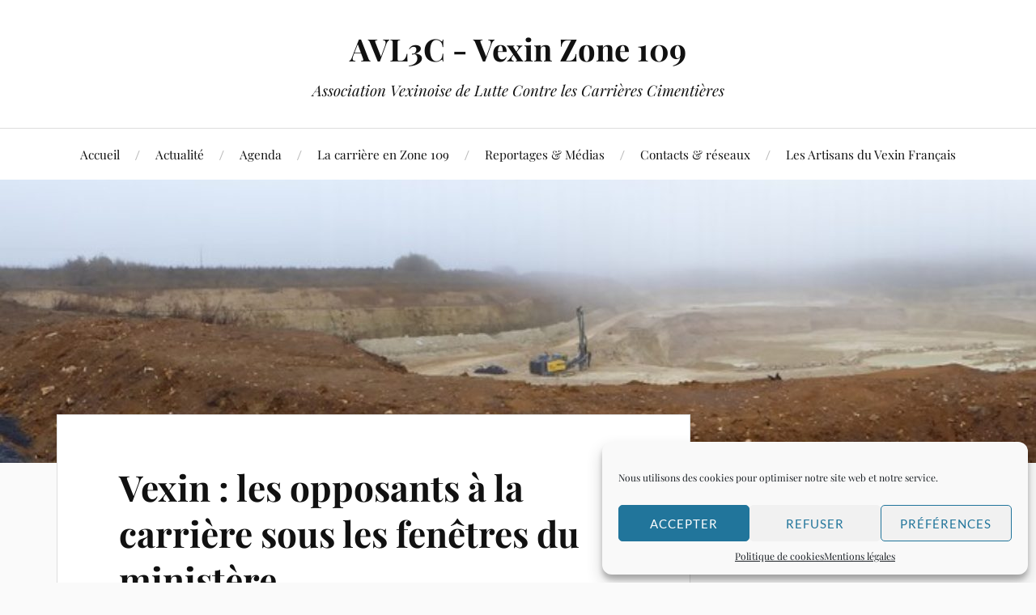

--- FILE ---
content_type: text/html; charset=UTF-8
request_url: https://www.avl3c.org/vexinzone109/vexin-les-opposants-a-la-carriere-sous-les-fenetres-du-ministere/
body_size: 17027
content:
<!DOCTYPE html>

<html class="no-js" lang="fr-FR">

	<head profile="http://gmpg.org/xfn/11">

		<meta http-equiv="Content-Type" content="text/html; charset=UTF-8" />
		<meta name="viewport" content="width=device-width, initial-scale=1.0, maximum-scale=1.0, user-scalable=no" >

		<title>Vexin : les opposants à la carrière sous les fenêtres du ministère &#8211; AVL3C &#8211; Vexin Zone 109</title>
<meta name='robots' content='max-image-preview:large' />
	<style>img:is([sizes="auto" i], [sizes^="auto," i]) { contain-intrinsic-size: 3000px 1500px }</style>
	<script>document.documentElement.className = document.documentElement.className.replace("no-js","js");</script>
<link rel="alternate" type="application/rss+xml" title="AVL3C - Vexin Zone 109 &raquo; Flux" href="https://www.avl3c.org/vexinzone109/feed/" />
<link rel="alternate" type="application/rss+xml" title="AVL3C - Vexin Zone 109 &raquo; Flux des commentaires" href="https://www.avl3c.org/vexinzone109/comments/feed/" />
<script type="text/javascript">
/* <![CDATA[ */
window._wpemojiSettings = {"baseUrl":"https:\/\/s.w.org\/images\/core\/emoji\/16.0.1\/72x72\/","ext":".png","svgUrl":"https:\/\/s.w.org\/images\/core\/emoji\/16.0.1\/svg\/","svgExt":".svg","source":{"concatemoji":"https:\/\/www.avl3c.org\/vexinzone109\/wp-includes\/js\/wp-emoji-release.min.js?ver=6.8.3"}};
/*! This file is auto-generated */
!function(s,n){var o,i,e;function c(e){try{var t={supportTests:e,timestamp:(new Date).valueOf()};sessionStorage.setItem(o,JSON.stringify(t))}catch(e){}}function p(e,t,n){e.clearRect(0,0,e.canvas.width,e.canvas.height),e.fillText(t,0,0);var t=new Uint32Array(e.getImageData(0,0,e.canvas.width,e.canvas.height).data),a=(e.clearRect(0,0,e.canvas.width,e.canvas.height),e.fillText(n,0,0),new Uint32Array(e.getImageData(0,0,e.canvas.width,e.canvas.height).data));return t.every(function(e,t){return e===a[t]})}function u(e,t){e.clearRect(0,0,e.canvas.width,e.canvas.height),e.fillText(t,0,0);for(var n=e.getImageData(16,16,1,1),a=0;a<n.data.length;a++)if(0!==n.data[a])return!1;return!0}function f(e,t,n,a){switch(t){case"flag":return n(e,"\ud83c\udff3\ufe0f\u200d\u26a7\ufe0f","\ud83c\udff3\ufe0f\u200b\u26a7\ufe0f")?!1:!n(e,"\ud83c\udde8\ud83c\uddf6","\ud83c\udde8\u200b\ud83c\uddf6")&&!n(e,"\ud83c\udff4\udb40\udc67\udb40\udc62\udb40\udc65\udb40\udc6e\udb40\udc67\udb40\udc7f","\ud83c\udff4\u200b\udb40\udc67\u200b\udb40\udc62\u200b\udb40\udc65\u200b\udb40\udc6e\u200b\udb40\udc67\u200b\udb40\udc7f");case"emoji":return!a(e,"\ud83e\udedf")}return!1}function g(e,t,n,a){var r="undefined"!=typeof WorkerGlobalScope&&self instanceof WorkerGlobalScope?new OffscreenCanvas(300,150):s.createElement("canvas"),o=r.getContext("2d",{willReadFrequently:!0}),i=(o.textBaseline="top",o.font="600 32px Arial",{});return e.forEach(function(e){i[e]=t(o,e,n,a)}),i}function t(e){var t=s.createElement("script");t.src=e,t.defer=!0,s.head.appendChild(t)}"undefined"!=typeof Promise&&(o="wpEmojiSettingsSupports",i=["flag","emoji"],n.supports={everything:!0,everythingExceptFlag:!0},e=new Promise(function(e){s.addEventListener("DOMContentLoaded",e,{once:!0})}),new Promise(function(t){var n=function(){try{var e=JSON.parse(sessionStorage.getItem(o));if("object"==typeof e&&"number"==typeof e.timestamp&&(new Date).valueOf()<e.timestamp+604800&&"object"==typeof e.supportTests)return e.supportTests}catch(e){}return null}();if(!n){if("undefined"!=typeof Worker&&"undefined"!=typeof OffscreenCanvas&&"undefined"!=typeof URL&&URL.createObjectURL&&"undefined"!=typeof Blob)try{var e="postMessage("+g.toString()+"("+[JSON.stringify(i),f.toString(),p.toString(),u.toString()].join(",")+"));",a=new Blob([e],{type:"text/javascript"}),r=new Worker(URL.createObjectURL(a),{name:"wpTestEmojiSupports"});return void(r.onmessage=function(e){c(n=e.data),r.terminate(),t(n)})}catch(e){}c(n=g(i,f,p,u))}t(n)}).then(function(e){for(var t in e)n.supports[t]=e[t],n.supports.everything=n.supports.everything&&n.supports[t],"flag"!==t&&(n.supports.everythingExceptFlag=n.supports.everythingExceptFlag&&n.supports[t]);n.supports.everythingExceptFlag=n.supports.everythingExceptFlag&&!n.supports.flag,n.DOMReady=!1,n.readyCallback=function(){n.DOMReady=!0}}).then(function(){return e}).then(function(){var e;n.supports.everything||(n.readyCallback(),(e=n.source||{}).concatemoji?t(e.concatemoji):e.wpemoji&&e.twemoji&&(t(e.twemoji),t(e.wpemoji)))}))}((window,document),window._wpemojiSettings);
/* ]]> */
</script>
<link rel='stylesheet' id='pt-cv-public-style-css' href='https://www.avl3c.org/vexinzone109/wp-content/plugins/content-views-query-and-display-post-page/public/assets/css/cv.css?ver=4.2' type='text/css' media='all' />
<style id='wp-emoji-styles-inline-css' type='text/css'>

	img.wp-smiley, img.emoji {
		display: inline !important;
		border: none !important;
		box-shadow: none !important;
		height: 1em !important;
		width: 1em !important;
		margin: 0 0.07em !important;
		vertical-align: -0.1em !important;
		background: none !important;
		padding: 0 !important;
	}
</style>
<link rel='stylesheet' id='wp-block-library-css' href='https://www.avl3c.org/vexinzone109/wp-includes/css/dist/block-library/style.min.css?ver=6.8.3' type='text/css' media='all' />
<style id='classic-theme-styles-inline-css' type='text/css'>
/*! This file is auto-generated */
.wp-block-button__link{color:#fff;background-color:#32373c;border-radius:9999px;box-shadow:none;text-decoration:none;padding:calc(.667em + 2px) calc(1.333em + 2px);font-size:1.125em}.wp-block-file__button{background:#32373c;color:#fff;text-decoration:none}
</style>
<style id='global-styles-inline-css' type='text/css'>
:root{--wp--preset--aspect-ratio--square: 1;--wp--preset--aspect-ratio--4-3: 4/3;--wp--preset--aspect-ratio--3-4: 3/4;--wp--preset--aspect-ratio--3-2: 3/2;--wp--preset--aspect-ratio--2-3: 2/3;--wp--preset--aspect-ratio--16-9: 16/9;--wp--preset--aspect-ratio--9-16: 9/16;--wp--preset--color--black: #111;--wp--preset--color--cyan-bluish-gray: #abb8c3;--wp--preset--color--white: #fff;--wp--preset--color--pale-pink: #f78da7;--wp--preset--color--vivid-red: #cf2e2e;--wp--preset--color--luminous-vivid-orange: #ff6900;--wp--preset--color--luminous-vivid-amber: #fcb900;--wp--preset--color--light-green-cyan: #7bdcb5;--wp--preset--color--vivid-green-cyan: #00d084;--wp--preset--color--pale-cyan-blue: #8ed1fc;--wp--preset--color--vivid-cyan-blue: #0693e3;--wp--preset--color--vivid-purple: #9b51e0;--wp--preset--color--accent: #CA2017;--wp--preset--color--dark-gray: #333;--wp--preset--color--medium-gray: #555;--wp--preset--color--light-gray: #777;--wp--preset--gradient--vivid-cyan-blue-to-vivid-purple: linear-gradient(135deg,rgba(6,147,227,1) 0%,rgb(155,81,224) 100%);--wp--preset--gradient--light-green-cyan-to-vivid-green-cyan: linear-gradient(135deg,rgb(122,220,180) 0%,rgb(0,208,130) 100%);--wp--preset--gradient--luminous-vivid-amber-to-luminous-vivid-orange: linear-gradient(135deg,rgba(252,185,0,1) 0%,rgba(255,105,0,1) 100%);--wp--preset--gradient--luminous-vivid-orange-to-vivid-red: linear-gradient(135deg,rgba(255,105,0,1) 0%,rgb(207,46,46) 100%);--wp--preset--gradient--very-light-gray-to-cyan-bluish-gray: linear-gradient(135deg,rgb(238,238,238) 0%,rgb(169,184,195) 100%);--wp--preset--gradient--cool-to-warm-spectrum: linear-gradient(135deg,rgb(74,234,220) 0%,rgb(151,120,209) 20%,rgb(207,42,186) 40%,rgb(238,44,130) 60%,rgb(251,105,98) 80%,rgb(254,248,76) 100%);--wp--preset--gradient--blush-light-purple: linear-gradient(135deg,rgb(255,206,236) 0%,rgb(152,150,240) 100%);--wp--preset--gradient--blush-bordeaux: linear-gradient(135deg,rgb(254,205,165) 0%,rgb(254,45,45) 50%,rgb(107,0,62) 100%);--wp--preset--gradient--luminous-dusk: linear-gradient(135deg,rgb(255,203,112) 0%,rgb(199,81,192) 50%,rgb(65,88,208) 100%);--wp--preset--gradient--pale-ocean: linear-gradient(135deg,rgb(255,245,203) 0%,rgb(182,227,212) 50%,rgb(51,167,181) 100%);--wp--preset--gradient--electric-grass: linear-gradient(135deg,rgb(202,248,128) 0%,rgb(113,206,126) 100%);--wp--preset--gradient--midnight: linear-gradient(135deg,rgb(2,3,129) 0%,rgb(40,116,252) 100%);--wp--preset--font-size--small: 16px;--wp--preset--font-size--medium: 20px;--wp--preset--font-size--large: 24px;--wp--preset--font-size--x-large: 42px;--wp--preset--font-size--normal: 18px;--wp--preset--font-size--larger: 27px;--wp--preset--spacing--20: 0.44rem;--wp--preset--spacing--30: 0.67rem;--wp--preset--spacing--40: 1rem;--wp--preset--spacing--50: 1.5rem;--wp--preset--spacing--60: 2.25rem;--wp--preset--spacing--70: 3.38rem;--wp--preset--spacing--80: 5.06rem;--wp--preset--shadow--natural: 6px 6px 9px rgba(0, 0, 0, 0.2);--wp--preset--shadow--deep: 12px 12px 50px rgba(0, 0, 0, 0.4);--wp--preset--shadow--sharp: 6px 6px 0px rgba(0, 0, 0, 0.2);--wp--preset--shadow--outlined: 6px 6px 0px -3px rgba(255, 255, 255, 1), 6px 6px rgba(0, 0, 0, 1);--wp--preset--shadow--crisp: 6px 6px 0px rgba(0, 0, 0, 1);}:where(.is-layout-flex){gap: 0.5em;}:where(.is-layout-grid){gap: 0.5em;}body .is-layout-flex{display: flex;}.is-layout-flex{flex-wrap: wrap;align-items: center;}.is-layout-flex > :is(*, div){margin: 0;}body .is-layout-grid{display: grid;}.is-layout-grid > :is(*, div){margin: 0;}:where(.wp-block-columns.is-layout-flex){gap: 2em;}:where(.wp-block-columns.is-layout-grid){gap: 2em;}:where(.wp-block-post-template.is-layout-flex){gap: 1.25em;}:where(.wp-block-post-template.is-layout-grid){gap: 1.25em;}.has-black-color{color: var(--wp--preset--color--black) !important;}.has-cyan-bluish-gray-color{color: var(--wp--preset--color--cyan-bluish-gray) !important;}.has-white-color{color: var(--wp--preset--color--white) !important;}.has-pale-pink-color{color: var(--wp--preset--color--pale-pink) !important;}.has-vivid-red-color{color: var(--wp--preset--color--vivid-red) !important;}.has-luminous-vivid-orange-color{color: var(--wp--preset--color--luminous-vivid-orange) !important;}.has-luminous-vivid-amber-color{color: var(--wp--preset--color--luminous-vivid-amber) !important;}.has-light-green-cyan-color{color: var(--wp--preset--color--light-green-cyan) !important;}.has-vivid-green-cyan-color{color: var(--wp--preset--color--vivid-green-cyan) !important;}.has-pale-cyan-blue-color{color: var(--wp--preset--color--pale-cyan-blue) !important;}.has-vivid-cyan-blue-color{color: var(--wp--preset--color--vivid-cyan-blue) !important;}.has-vivid-purple-color{color: var(--wp--preset--color--vivid-purple) !important;}.has-black-background-color{background-color: var(--wp--preset--color--black) !important;}.has-cyan-bluish-gray-background-color{background-color: var(--wp--preset--color--cyan-bluish-gray) !important;}.has-white-background-color{background-color: var(--wp--preset--color--white) !important;}.has-pale-pink-background-color{background-color: var(--wp--preset--color--pale-pink) !important;}.has-vivid-red-background-color{background-color: var(--wp--preset--color--vivid-red) !important;}.has-luminous-vivid-orange-background-color{background-color: var(--wp--preset--color--luminous-vivid-orange) !important;}.has-luminous-vivid-amber-background-color{background-color: var(--wp--preset--color--luminous-vivid-amber) !important;}.has-light-green-cyan-background-color{background-color: var(--wp--preset--color--light-green-cyan) !important;}.has-vivid-green-cyan-background-color{background-color: var(--wp--preset--color--vivid-green-cyan) !important;}.has-pale-cyan-blue-background-color{background-color: var(--wp--preset--color--pale-cyan-blue) !important;}.has-vivid-cyan-blue-background-color{background-color: var(--wp--preset--color--vivid-cyan-blue) !important;}.has-vivid-purple-background-color{background-color: var(--wp--preset--color--vivid-purple) !important;}.has-black-border-color{border-color: var(--wp--preset--color--black) !important;}.has-cyan-bluish-gray-border-color{border-color: var(--wp--preset--color--cyan-bluish-gray) !important;}.has-white-border-color{border-color: var(--wp--preset--color--white) !important;}.has-pale-pink-border-color{border-color: var(--wp--preset--color--pale-pink) !important;}.has-vivid-red-border-color{border-color: var(--wp--preset--color--vivid-red) !important;}.has-luminous-vivid-orange-border-color{border-color: var(--wp--preset--color--luminous-vivid-orange) !important;}.has-luminous-vivid-amber-border-color{border-color: var(--wp--preset--color--luminous-vivid-amber) !important;}.has-light-green-cyan-border-color{border-color: var(--wp--preset--color--light-green-cyan) !important;}.has-vivid-green-cyan-border-color{border-color: var(--wp--preset--color--vivid-green-cyan) !important;}.has-pale-cyan-blue-border-color{border-color: var(--wp--preset--color--pale-cyan-blue) !important;}.has-vivid-cyan-blue-border-color{border-color: var(--wp--preset--color--vivid-cyan-blue) !important;}.has-vivid-purple-border-color{border-color: var(--wp--preset--color--vivid-purple) !important;}.has-vivid-cyan-blue-to-vivid-purple-gradient-background{background: var(--wp--preset--gradient--vivid-cyan-blue-to-vivid-purple) !important;}.has-light-green-cyan-to-vivid-green-cyan-gradient-background{background: var(--wp--preset--gradient--light-green-cyan-to-vivid-green-cyan) !important;}.has-luminous-vivid-amber-to-luminous-vivid-orange-gradient-background{background: var(--wp--preset--gradient--luminous-vivid-amber-to-luminous-vivid-orange) !important;}.has-luminous-vivid-orange-to-vivid-red-gradient-background{background: var(--wp--preset--gradient--luminous-vivid-orange-to-vivid-red) !important;}.has-very-light-gray-to-cyan-bluish-gray-gradient-background{background: var(--wp--preset--gradient--very-light-gray-to-cyan-bluish-gray) !important;}.has-cool-to-warm-spectrum-gradient-background{background: var(--wp--preset--gradient--cool-to-warm-spectrum) !important;}.has-blush-light-purple-gradient-background{background: var(--wp--preset--gradient--blush-light-purple) !important;}.has-blush-bordeaux-gradient-background{background: var(--wp--preset--gradient--blush-bordeaux) !important;}.has-luminous-dusk-gradient-background{background: var(--wp--preset--gradient--luminous-dusk) !important;}.has-pale-ocean-gradient-background{background: var(--wp--preset--gradient--pale-ocean) !important;}.has-electric-grass-gradient-background{background: var(--wp--preset--gradient--electric-grass) !important;}.has-midnight-gradient-background{background: var(--wp--preset--gradient--midnight) !important;}.has-small-font-size{font-size: var(--wp--preset--font-size--small) !important;}.has-medium-font-size{font-size: var(--wp--preset--font-size--medium) !important;}.has-large-font-size{font-size: var(--wp--preset--font-size--large) !important;}.has-x-large-font-size{font-size: var(--wp--preset--font-size--x-large) !important;}
:where(.wp-block-post-template.is-layout-flex){gap: 1.25em;}:where(.wp-block-post-template.is-layout-grid){gap: 1.25em;}
:where(.wp-block-columns.is-layout-flex){gap: 2em;}:where(.wp-block-columns.is-layout-grid){gap: 2em;}
:root :where(.wp-block-pullquote){font-size: 1.5em;line-height: 1.6;}
</style>
<link rel='stylesheet' id='dashicons-css' href='https://www.avl3c.org/vexinzone109/wp-includes/css/dashicons.min.css?ver=6.8.3' type='text/css' media='all' />
<link rel='stylesheet' id='to-top-css' href='https://www.avl3c.org/vexinzone109/wp-content/plugins/to-top/public/css/to-top-public.css?ver=2.5.5' type='text/css' media='all' />
<link rel='stylesheet' id='cmplz-general-css' href='https://www.avl3c.org/vexinzone109/wp-content/plugins/complianz-gdpr/assets/css/cookieblocker.min.css?ver=1757604030' type='text/css' media='all' />
<link rel='stylesheet' id='lovecraft_googlefonts-css' href='https://www.avl3c.org/vexinzone109/wp-content/themes/lovecraft/assets/css/fonts.css?ver=6.8.3' type='text/css' media='all' />
<link rel='stylesheet' id='lovecraft_genericons-css' href='https://www.avl3c.org/vexinzone109/wp-content/themes/lovecraft/assets/css/genericons.min.css?ver=6.8.3' type='text/css' media='all' />
<link rel='stylesheet' id='lovecraft_style-css' href='https://www.avl3c.org/vexinzone109/wp-content/themes/lovecraft/style.css?ver=2.1.1' type='text/css' media='all' />
<link rel='stylesheet' id='dflip-style-css' href='https://www.avl3c.org/vexinzone109/wp-content/plugins/3d-flipbook-dflip-lite/assets/css/dflip.min.css?ver=2.3.75' type='text/css' media='all' />
<link rel='stylesheet' id='ics-calendar-css' href='https://www.avl3c.org/vexinzone109/wp-content/plugins/ics-calendar/assets/style.min.css?ver=11.5.17.2' type='text/css' media='all' />
<script type="text/javascript" src="https://www.avl3c.org/vexinzone109/wp-includes/js/jquery/jquery.min.js?ver=3.7.1" id="jquery-core-js"></script>
<script type="text/javascript" src="https://www.avl3c.org/vexinzone109/wp-includes/js/jquery/jquery-migrate.min.js?ver=3.4.1" id="jquery-migrate-js"></script>
<script type="text/javascript" id="to-top-js-extra">
/* <![CDATA[ */
var to_top_options = {"scroll_offset":"100","icon_opacity":"50","style":"icon","icon_type":"dashicons-arrow-up-alt2","icon_color":"#ffffff","icon_bg_color":"#000000","icon_size":"32","border_radius":"5","image":"https:\/\/www.avl3c.org\/vexinzone109\/wp-content\/plugins\/to-top\/admin\/images\/default.png","image_width":"65","image_alt":"","location":"bottom-right","margin_x":"20","margin_y":"20","show_on_admin":"0","enable_autohide":"0","autohide_time":"2","enable_hide_small_device":"0","small_device_max_width":"640","reset":"0"};
/* ]]> */
</script>
<script async type="text/javascript" src="https://www.avl3c.org/vexinzone109/wp-content/plugins/to-top/public/js/to-top-public.js?ver=2.5.5" id="to-top-js"></script>
<script type="text/javascript" src="https://www.avl3c.org/vexinzone109/wp-content/themes/lovecraft/assets/js/doubletaptogo.min.js?ver=1" id="lovecraft_doubletap-js"></script>
<link rel="https://api.w.org/" href="https://www.avl3c.org/vexinzone109/wp-json/" /><link rel="alternate" title="JSON" type="application/json" href="https://www.avl3c.org/vexinzone109/wp-json/wp/v2/posts/1122" /><link rel="EditURI" type="application/rsd+xml" title="RSD" href="https://www.avl3c.org/vexinzone109/xmlrpc.php?rsd" />
<meta name="generator" content="WordPress 6.8.3" />
<link rel="canonical" href="https://www.avl3c.org/vexinzone109/vexin-les-opposants-a-la-carriere-sous-les-fenetres-du-ministere/" />
<link rel='shortlink' href='https://www.avl3c.org/vexinzone109/?p=1122' />
<link rel="alternate" title="oEmbed (JSON)" type="application/json+oembed" href="https://www.avl3c.org/vexinzone109/wp-json/oembed/1.0/embed?url=https%3A%2F%2Fwww.avl3c.org%2Fvexinzone109%2Fvexin-les-opposants-a-la-carriere-sous-les-fenetres-du-ministere%2F" />
<link rel="alternate" title="oEmbed (XML)" type="text/xml+oembed" href="https://www.avl3c.org/vexinzone109/wp-json/oembed/1.0/embed?url=https%3A%2F%2Fwww.avl3c.org%2Fvexinzone109%2Fvexin-les-opposants-a-la-carriere-sous-les-fenetres-du-ministere%2F&#038;format=xml" />
			<style>.cmplz-hidden {
					display: none !important;
				}</style><!-- Analytics by WP Statistics - https://wp-statistics.com -->
<link rel="icon" href="https://www.avl3c.org/vexinzone109/wp-content/uploads/2019/09/20190912_LogoWordpressLovecraft001-88x88.png" sizes="32x32" />
<link rel="icon" href="https://www.avl3c.org/vexinzone109/wp-content/uploads/2019/09/20190912_LogoWordpressLovecraft001-300x300.png" sizes="192x192" />
<link rel="apple-touch-icon" href="https://www.avl3c.org/vexinzone109/wp-content/uploads/2019/09/20190912_LogoWordpressLovecraft001-300x300.png" />
<meta name="msapplication-TileImage" content="https://www.avl3c.org/vexinzone109/wp-content/uploads/2019/09/20190912_LogoWordpressLovecraft001-300x300.png" />

	</head>

	<body data-cmplz=1 class="wp-singular post-template-default single single-post postid-1122 single-format-standard wp-theme-lovecraft">

		
		<a class="skip-link button" href="#site-content">Skip to the content</a>

		<header class="header-wrapper">

			<div class="header section bg-white small-padding">

				<div class="section-inner group">

					
						<div class="blog-title">
							<a href="https://www.avl3c.org/vexinzone109" rel="home">AVL3C - Vexin Zone 109</a>
						</div>
					
													<h4 class="blog-tagline">Association Vexinoise de Lutte Contre les Carrières Cimentières</h4>
											
					
				</div><!-- .section-inner -->

			</div><!-- .header -->

			<div class="toggles group">

				<button type="button" class="nav-toggle toggle">
					<div class="bar"></div>
					<div class="bar"></div>
					<div class="bar"></div>
					<span class="screen-reader-text">Toggle the mobile menu</span>
				</button>

				<button type="button" class="search-toggle toggle">
					<div class="genericon genericon-search"></div>
					<span class="screen-reader-text">Toggle the search field</span>
				</button>

			</div><!-- .toggles -->

		</header><!-- .header-wrapper -->

		<div class="navigation bg-white no-padding">

			<div class="section-inner group">

				<ul class="mobile-menu">

					<li id="menu-item-1166" class="menu-item menu-item-type-custom menu-item-object-custom menu-item-home menu-item-1166"><a href="https://www.avl3c.org/vexinzone109/">Accueil</a></li>
<li id="menu-item-1168" class="menu-item menu-item-type-post_type menu-item-object-page current_page_parent menu-item-1168"><a href="https://www.avl3c.org/vexinzone109/actualite/">Actualité</a></li>
<li id="menu-item-1227" class="menu-item menu-item-type-post_type menu-item-object-page menu-item-1227"><a href="https://www.avl3c.org/vexinzone109/agenda/">Agenda</a></li>
<li id="menu-item-1233" class="menu-item menu-item-type-post_type menu-item-object-page menu-item-1233"><a href="https://www.avl3c.org/vexinzone109/la-carriere-en-zone-109/">La carrière en Zone 109</a></li>
<li id="menu-item-1239" class="menu-item menu-item-type-post_type menu-item-object-page menu-item-1239"><a href="https://www.avl3c.org/vexinzone109/reportages/">Reportages &#038; Médias</a></li>
<li id="menu-item-1274" class="menu-item menu-item-type-post_type menu-item-object-page menu-item-1274"><a href="https://www.avl3c.org/vexinzone109/contacts-reseaux/">Contacts &#038; réseaux</a></li>
<li id="menu-item-1770" class="menu-item menu-item-type-post_type menu-item-object-page menu-item-1770"><a href="https://www.avl3c.org/vexinzone109/les-artisans-du-vexin-francais/">Les Artisans du Vexin Français</a></li>

				</ul>

				<div class="mobile-search">
					
<form method="get" class="search-form" id="search-form-696afba0bd733" action="https://www.avl3c.org/vexinzone109/">
	<input type="search" class="search-field" placeholder="Formulaire de recherche" name="s" id="s-696afba0bd734" />
	<button type="submit" class="search-button"><div class="genericon genericon-search"></div><span class="screen-reader-text">Search</span></button>
</form>
				</div><!-- .mobile-search -->

				<ul class="main-menu">

					<li class="menu-item menu-item-type-custom menu-item-object-custom menu-item-home menu-item-1166"><a href="https://www.avl3c.org/vexinzone109/">Accueil</a></li>
<li class="menu-item menu-item-type-post_type menu-item-object-page current_page_parent menu-item-1168"><a href="https://www.avl3c.org/vexinzone109/actualite/">Actualité</a></li>
<li class="menu-item menu-item-type-post_type menu-item-object-page menu-item-1227"><a href="https://www.avl3c.org/vexinzone109/agenda/">Agenda</a></li>
<li class="menu-item menu-item-type-post_type menu-item-object-page menu-item-1233"><a href="https://www.avl3c.org/vexinzone109/la-carriere-en-zone-109/">La carrière en Zone 109</a></li>
<li class="menu-item menu-item-type-post_type menu-item-object-page menu-item-1239"><a href="https://www.avl3c.org/vexinzone109/reportages/">Reportages &#038; Médias</a></li>
<li class="menu-item menu-item-type-post_type menu-item-object-page menu-item-1274"><a href="https://www.avl3c.org/vexinzone109/contacts-reseaux/">Contacts &#038; réseaux</a></li>
<li class="menu-item menu-item-type-post_type menu-item-object-page menu-item-1770"><a href="https://www.avl3c.org/vexinzone109/les-artisans-du-vexin-francais/">Les Artisans du Vexin Français</a></li>

				</ul><!-- .main-menu -->

			</div><!-- .section-inner -->

		</div><!-- .navigation -->

		
			<figure class="header-image bg-image" style="background-image: url( https://www.avl3c.org/vexinzone109/wp-content/uploads/2019/09/cropped-carriereguitrancourt.jpg );">
				<img src="https://www.avl3c.org/vexinzone109/wp-content/uploads/2019/09/cropped-carriereguitrancourt.jpg" />
			</figure>

		
		<main id="site-content">
<div class="wrapper section">

	<div class="section-inner group">

		<div class="content">

			
					<article id="post-1122" class="post single post-1122 type-post status-publish format-standard hentry category-sinformer">

						<div class="post-inner">

							<div class="post-header">

								<h1 class="post-title"><a href="https://www.avl3c.org/vexinzone109/vexin-les-opposants-a-la-carriere-sous-les-fenetres-du-ministere/">Vexin : les opposants à la carrière sous les fenêtres du ministère</a></h1>

										
		<div class="post-meta">

			<p class="post-author"><span>de </span><a href="https://www.avl3c.org/vexinzone109/author/phil-berthier/" title="Articles par Avl3c" rel="author">Avl3c</a></p>

			<p class="post-date"><span>On </span><a href="https://www.avl3c.org/vexinzone109/vexin-les-opposants-a-la-carriere-sous-les-fenetres-du-ministere/">28 juin 2019</a></p>

							<p class="post-categories"><span>dans </span><a href="https://www.avl3c.org/vexinzone109/category/sinformer/" rel="category tag">S'INFORMER</a></p>
			
			
		</div><!-- .post-meta -->

		
							</div><!-- .post-header -->

							
								<div class="post-content entry-content">

									<p>Casquette rouge sur la tête, salopette bleue, « l&rsquo;enfant emblématique » de la vallée de Seine, baptisé Rémi, est venu manifester avec une trentaine d&rsquo;élus des Yvelines et du Val-d&rsquo;Oise devant le ministère de la transition écologique (Paris VIIe), ce jeudi. « C&rsquo;est un mannequin en plastique qui a un flacon de Ventoline. Il symbolise les enfants malades à cause de la pollution », explique Philippe, un habitant de Juziers. Ce militant de l&rsquo;association de défense de l&rsquo;environnement AVL3C a fait lui aussi le déplacement avec d&rsquo;autres membres, inquiets par le projet d&rsquo;extension de carrières de calcaire Calcia-HeidelbergCement à Brueil-en-Vexin.</p>
<p><img882|center></p>
<p>« La voix des territoires doit pouvoir compter dans la prise de décision de l&rsquo;exécutif », insiste Cyril Nauth, maire (RN) de Mantes-la-Ville, qui a fait le déplacement « pour soutenir M. Caffin », le maire (DVD) de Brueil-en-Vexin, à l&rsquo;origine de ce rassemblement. « On sollicite l&rsquo;avis des élus communautaires sur le projet de carrières, une majorité s&rsquo;est exprimée contre l&rsquo;extension mais finalement, on n&rsquo;en tient pas compte. On se demande à quoi on sert ! », peste-t-il.</p>
<p>Le président de la fédération des parcs naturels régionaux de France, Michaël Weber, regrette également « le manque de débat » sur ce dossier. « En dehors de l&rsquo;évocation de la carrière dans la charte à la création du PNR du Vexin en 1995, il n&rsquo;y a pas eu de concertation avec le PNR dans cette affaire », s&rsquo;étonne-t-il.<br />
<strong><br />
Un nouveau rassemblement « d&rsquo;envergure » prévu les 6 et 7 juillet</strong></p>
<p>Le projet a été validé par deux arrêtés ministériels. La première phase prévoit ainsi une emprise de 104 ha sur Brueil-en-Vexin, soit 1/3 de la superficie de la commune, sur une durée de trente ans. Le déboisement et la préparation du terrain pourraient potentiellement débuter dans les mois à venir.</p>
<p>« On a ramené les délibérations des conseils municipaux de toutes les communes, toutes les contributions données dans le cadre de l&rsquo;enquête publique et 2 300 signatures de soutien apportées lors du Grand débat national », précise Bruno Caffin, conscient que son « action reste très symbolique ».</p>
<p>Une délégation composée des maires de Sailly, Fontenay-Saint-Père et Brueil-en-Vexin, de la conseillère régionale (EELV) Ghislaine Senée, du député européen (EELV) Mounir Satouri, député européen (EELV), du député (LR) Michel Vialay, de la conseillère départementale (LR) Cécile Dumoulin et de Michaël Weber a été reçue par un conseiller du ministre.</p>
<p>« Il nous a poliment écoutés, c&rsquo;était un échange où chacun a donné ses arguments mais il n&rsquo;y a pas eu de vrai dialogue, regrette Mounir Satouri. Ce sujet est un sujet national voire européen qui rassemble des élus de tous bords politiques. Nous ne nous laisserons pas faire. »</p>
<p>Autre article de France Bleu : P<a href="https://www.francebleu.fr/infos/climat-environnement/paris-des-maires-d-ile-de-france-se-reunissent-devant-le-ministere-de-l-ecologie-contre-le-cimentier-1561650701?fbclid=IwAR089IBFwTsFfRSuiA9taCcyGJvvyDGwbjFJGZ6o_22R845IUFSZILBoHu">aris : des maires d&rsquo;Ile-de-France se réunissent devant le ministère de l&rsquo;Ecologie contre le cimentier Calcia </a></p>

								</div><!-- .post-content -->

								
						</div><!-- .post-inner -->

						
								<div class="post-navigation">
									<div class="post-navigation-inner group">

																					<div class="post-nav-prev">
												<p>Précédent</p>
												<h4><a href="https://www.avl3c.org/vexinzone109/alerte-rouge-2/">Alerte rouge</a></h4>
											</div>
																				
																					<div class="post-nav-next">
												<p>Suivant</p>
												<h4><a href="https://www.avl3c.org/vexinzone109/le-week-end-du-6-et-7-juillet-2019-tous-a-brueil-en-vexin/">Le week-end du 6 et 7 juillet 2019, tous à Brueil en Vexin !!</a></h4>
											</div>
										
									</div><!-- .post-navigation-inner -->
								</div><!-- .post-navigation -->

								
					</article><!-- .post -->

					
		</div><!-- .content -->

					<aside class="sidebar">

	<div id="block-5" class="widget widget_block widget_text"><div class="widget-content">
<p><a rel="noreferrer noopener" href="https://www.avl3c.org/vexinzone109/wp-content/uploads/2022/04/AVL3C_BulletinAdhesionRenouvellement_v20220405.pdf" target="_blank"><strong>Aidez-nous dans notre combat et adhérez à l'association...</strong></a></p>
</div></div><div id="text-9" class="widget widget_text"><div class="widget-content"><h3 class="widget-title">Prochains rendez-vous :</h3>			<div class="textwidget">
<section class="ics-calendar layout-list" id="r696afab45260a20" style="opacity: 1;">

			<p class="ics-calendar-error">Aucun événement trouvé.</p>
		
</section>

</div>
		</div></div><div id="text-5" class="widget widget_text"><div class="widget-content">			<div class="textwidget"><p>Membre de France Nature Environnement Ile de France &#8211; Association agréée pour la protection de l&rsquo;environnement<br />
<a href="https://fne-idf.fr/" target="_blank" rel="noopener"><img loading="lazy" decoding="async" class="alignnone wp-image-1201" src="https://www.avl3c.org/vexinzone109/wp-content/uploads/2019/09/logo_site_fne-idf-300x108.jpg" alt="" width="239" height="86" /></a></p>
</div>
		</div></div><div id="text-6" class="widget widget_text"><div class="widget-content">			<div class="textwidget"><p><a href="http://www.pnr-vexin-francais.fr/" target="_blank" rel="noopener"><img loading="lazy" decoding="async" class="alignnone wp-image-1205" src="https://www.avl3c.org/vexinzone109/wp-content/uploads/2019/09/logoPnrvf-1.png" alt="" width="148" height="194" /></a></p>
</div>
		</div></div><div id="search-2" class="widget widget_search"><div class="widget-content">
<form method="get" class="search-form" id="search-form-696afba0c14dc" action="https://www.avl3c.org/vexinzone109/">
	<input type="search" class="search-field" placeholder="Formulaire de recherche" name="s" id="s-696afba0c14dd" />
	<button type="submit" class="search-button"><div class="genericon genericon-search"></div><span class="screen-reader-text">Search</span></button>
</form>
</div></div><div id="text-3" class="widget widget_text"><div class="widget-content"><h3 class="widget-title">Météo Brueil-en-Vexin</h3>			<div class="textwidget"><p><img decoding="async" src="https://www.tameteo.com/wimages/foto4b90d74a66939bbce398384e777d030c.png" /></p>
</div>
		</div></div><div id="media_video-2" class="widget widget_media_video"><div class="widget-content"><h3 class="widget-title">Paris-Zone 109 à vol d&rsquo;oiseau</h3><div style="width:100%;" class="wp-video cmplz-wp-video"><!--[if lt IE 9]><script>document.createElement('video');</script><![endif]-->
<video data-placeholder-image="https://www.avl3c.org/vexinzone109/wp-content/uploads/complianz/placeholders/youtubePetpNc1Ua2M-hqdefault.webp" data-category="marketing" data-service="youtube" class="cmplz-placeholder-element cmplz-video cmplz-wp-video-shortcode" id="video-1122-1" preload="metadata" ><source type="video/youtube" src="https://youtu.be/PetpNc1Ua2M?_=1" /><a href="https://youtu.be/PetpNc1Ua2M">https://youtu.be/PetpNc1Ua2M</a></video></div></div></div><div id="tag_cloud-2" class="widget widget_tag_cloud"><div class="widget-content"><h3 class="widget-title">Thématiques</h3><div class="tagcloud"><a href="https://www.avl3c.org/vexinzone109/tag/article/" class="tag-cloud-link tag-link-72 tag-link-position-1" style="font-size: 16.4pt;" aria-label="Article (2 éléments)">Article<span class="tag-link-count"> (2)</span></a>
<a href="https://www.avl3c.org/vexinzone109/tag/calciagate/" class="tag-cloud-link tag-link-74 tag-link-position-2" style="font-size: 22pt;" aria-label="CALCIAGATE (3 éléments)">CALCIAGATE<span class="tag-link-count"> (3)</span></a>
<a href="https://www.avl3c.org/vexinzone109/tag/ciment/" class="tag-cloud-link tag-link-63 tag-link-position-3" style="font-size: 16.4pt;" aria-label="Ciment (2 éléments)">Ciment<span class="tag-link-count"> (2)</span></a>
<a href="https://www.avl3c.org/vexinzone109/tag/communique/" class="tag-cloud-link tag-link-69 tag-link-position-4" style="font-size: 22pt;" aria-label="Communiqué (3 éléments)">Communiqué<span class="tag-link-count"> (3)</span></a>
<a href="https://www.avl3c.org/vexinzone109/tag/enfants/" class="tag-cloud-link tag-link-79 tag-link-position-5" style="font-size: 8pt;" aria-label="Enfants (1 élément)">Enfants<span class="tag-link-count"> (1)</span></a>
<a href="https://www.avl3c.org/vexinzone109/tag/gpso/" class="tag-cloud-link tag-link-73 tag-link-position-6" style="font-size: 8pt;" aria-label="GPS&amp;O (1 élément)">GPS&amp;O<span class="tag-link-count"> (1)</span></a>
<a href="https://www.avl3c.org/vexinzone109/tag/marche/" class="tag-cloud-link tag-link-78 tag-link-position-7" style="font-size: 8pt;" aria-label="Marche (1 élément)">Marche<span class="tag-link-count"> (1)</span></a>
<a href="https://www.avl3c.org/vexinzone109/tag/pig/" class="tag-cloud-link tag-link-75 tag-link-position-8" style="font-size: 8pt;" aria-label="PIG (1 élément)">PIG<span class="tag-link-count"> (1)</span></a>
<a href="https://www.avl3c.org/vexinzone109/tag/presse/" class="tag-cloud-link tag-link-66 tag-link-position-9" style="font-size: 22pt;" aria-label="Presse (3 éléments)">Presse<span class="tag-link-count"> (3)</span></a>
<a href="https://www.avl3c.org/vexinzone109/tag/recours/" class="tag-cloud-link tag-link-76 tag-link-position-10" style="font-size: 8pt;" aria-label="Recours (1 élément)">Recours<span class="tag-link-count"> (1)</span></a>
<a href="https://www.avl3c.org/vexinzone109/tag/tribunal/" class="tag-cloud-link tag-link-77 tag-link-position-11" style="font-size: 8pt;" aria-label="Tribunal (1 élément)">Tribunal<span class="tag-link-count"> (1)</span></a></div>
</div></div><div id="categories-2" class="widget widget_categories"><div class="widget-content"><h3 class="widget-title">Catégories</h3><form action="https://www.avl3c.org/vexinzone109" method="get"><label class="screen-reader-text" for="cat">Catégories</label><select  name='cat' id='cat' class='postform'>
	<option value='-1'>Sélectionner une catégorie</option>
	<option class="level-0" value="59">DOCUMENTATION</option>
	<option class="level-0" value="54">GALERIE MEDIA</option>
	<option class="level-0" value="61">HISTORIQUE et STATUTS</option>
	<option class="level-0" value="53">L&rsquo;ASSOCIATION</option>
	<option class="level-0" value="57">NOS ACTIONS</option>
	<option class="level-0" value="55">NOS PUBLICATIONS</option>
	<option class="level-0" value="51">S&rsquo;INFORMER</option>
</select>
</form><script type="text/javascript">
/* <![CDATA[ */

(function() {
	var dropdown = document.getElementById( "cat" );
	function onCatChange() {
		if ( dropdown.options[ dropdown.selectedIndex ].value > 0 ) {
			dropdown.parentNode.submit();
		}
	}
	dropdown.onchange = onCatChange;
})();

/* ]]> */
</script>
</div></div><div id="archives-2" class="widget widget_archive"><div class="widget-content"><h3 class="widget-title">Archives</h3>		<label class="screen-reader-text" for="archives-dropdown-2">Archives</label>
		<select id="archives-dropdown-2" name="archive-dropdown">
			
			<option value="">Sélectionner un mois</option>
				<option value='https://www.avl3c.org/vexinzone109/2021/08/'> août 2021 </option>
	<option value='https://www.avl3c.org/vexinzone109/2020/11/'> novembre 2020 </option>
	<option value='https://www.avl3c.org/vexinzone109/2020/05/'> mai 2020 </option>
	<option value='https://www.avl3c.org/vexinzone109/2020/03/'> mars 2020 </option>
	<option value='https://www.avl3c.org/vexinzone109/2020/02/'> février 2020 </option>
	<option value='https://www.avl3c.org/vexinzone109/2020/01/'> janvier 2020 </option>
	<option value='https://www.avl3c.org/vexinzone109/2019/12/'> décembre 2019 </option>
	<option value='https://www.avl3c.org/vexinzone109/2019/11/'> novembre 2019 </option>
	<option value='https://www.avl3c.org/vexinzone109/2019/08/'> août 2019 </option>
	<option value='https://www.avl3c.org/vexinzone109/2019/07/'> juillet 2019 </option>
	<option value='https://www.avl3c.org/vexinzone109/2019/06/'> juin 2019 </option>
	<option value='https://www.avl3c.org/vexinzone109/2019/05/'> mai 2019 </option>
	<option value='https://www.avl3c.org/vexinzone109/2019/04/'> avril 2019 </option>
	<option value='https://www.avl3c.org/vexinzone109/2019/03/'> mars 2019 </option>
	<option value='https://www.avl3c.org/vexinzone109/2019/02/'> février 2019 </option>
	<option value='https://www.avl3c.org/vexinzone109/2019/01/'> janvier 2019 </option>
	<option value='https://www.avl3c.org/vexinzone109/2018/12/'> décembre 2018 </option>
	<option value='https://www.avl3c.org/vexinzone109/2018/11/'> novembre 2018 </option>
	<option value='https://www.avl3c.org/vexinzone109/2018/10/'> octobre 2018 </option>
	<option value='https://www.avl3c.org/vexinzone109/2018/09/'> septembre 2018 </option>
	<option value='https://www.avl3c.org/vexinzone109/2018/07/'> juillet 2018 </option>
	<option value='https://www.avl3c.org/vexinzone109/2018/06/'> juin 2018 </option>
	<option value='https://www.avl3c.org/vexinzone109/2018/05/'> mai 2018 </option>
	<option value='https://www.avl3c.org/vexinzone109/2018/04/'> avril 2018 </option>
	<option value='https://www.avl3c.org/vexinzone109/2018/03/'> mars 2018 </option>
	<option value='https://www.avl3c.org/vexinzone109/2018/02/'> février 2018 </option>
	<option value='https://www.avl3c.org/vexinzone109/2018/01/'> janvier 2018 </option>
	<option value='https://www.avl3c.org/vexinzone109/2017/12/'> décembre 2017 </option>
	<option value='https://www.avl3c.org/vexinzone109/2017/11/'> novembre 2017 </option>
	<option value='https://www.avl3c.org/vexinzone109/2017/10/'> octobre 2017 </option>
	<option value='https://www.avl3c.org/vexinzone109/2017/09/'> septembre 2017 </option>
	<option value='https://www.avl3c.org/vexinzone109/2017/08/'> août 2017 </option>
	<option value='https://www.avl3c.org/vexinzone109/2017/07/'> juillet 2017 </option>
	<option value='https://www.avl3c.org/vexinzone109/2017/06/'> juin 2017 </option>
	<option value='https://www.avl3c.org/vexinzone109/2017/05/'> mai 2017 </option>
	<option value='https://www.avl3c.org/vexinzone109/2017/04/'> avril 2017 </option>
	<option value='https://www.avl3c.org/vexinzone109/2017/03/'> mars 2017 </option>
	<option value='https://www.avl3c.org/vexinzone109/2017/02/'> février 2017 </option>
	<option value='https://www.avl3c.org/vexinzone109/2017/01/'> janvier 2017 </option>
	<option value='https://www.avl3c.org/vexinzone109/2016/12/'> décembre 2016 </option>
	<option value='https://www.avl3c.org/vexinzone109/2016/11/'> novembre 2016 </option>
	<option value='https://www.avl3c.org/vexinzone109/2016/10/'> octobre 2016 </option>
	<option value='https://www.avl3c.org/vexinzone109/2016/08/'> août 2016 </option>
	<option value='https://www.avl3c.org/vexinzone109/2016/07/'> juillet 2016 </option>
	<option value='https://www.avl3c.org/vexinzone109/2016/05/'> mai 2016 </option>
	<option value='https://www.avl3c.org/vexinzone109/2016/04/'> avril 2016 </option>
	<option value='https://www.avl3c.org/vexinzone109/2016/03/'> mars 2016 </option>
	<option value='https://www.avl3c.org/vexinzone109/2015/12/'> décembre 2015 </option>
	<option value='https://www.avl3c.org/vexinzone109/2015/11/'> novembre 2015 </option>
	<option value='https://www.avl3c.org/vexinzone109/2015/07/'> juillet 2015 </option>
	<option value='https://www.avl3c.org/vexinzone109/2015/06/'> juin 2015 </option>
	<option value='https://www.avl3c.org/vexinzone109/2015/05/'> mai 2015 </option>
	<option value='https://www.avl3c.org/vexinzone109/2015/03/'> mars 2015 </option>
	<option value='https://www.avl3c.org/vexinzone109/2015/02/'> février 2015 </option>
	<option value='https://www.avl3c.org/vexinzone109/2015/01/'> janvier 2015 </option>
	<option value='https://www.avl3c.org/vexinzone109/2014/12/'> décembre 2014 </option>
	<option value='https://www.avl3c.org/vexinzone109/2014/11/'> novembre 2014 </option>
	<option value='https://www.avl3c.org/vexinzone109/2014/10/'> octobre 2014 </option>
	<option value='https://www.avl3c.org/vexinzone109/2014/07/'> juillet 2014 </option>
	<option value='https://www.avl3c.org/vexinzone109/2014/05/'> mai 2014 </option>
	<option value='https://www.avl3c.org/vexinzone109/2014/03/'> mars 2014 </option>
	<option value='https://www.avl3c.org/vexinzone109/1997/09/'> septembre 1997 </option>
	<option value='https://www.avl3c.org/vexinzone109/1997/04/'> avril 1997 </option>

		</select>

			<script type="text/javascript">
/* <![CDATA[ */

(function() {
	var dropdown = document.getElementById( "archives-dropdown-2" );
	function onSelectChange() {
		if ( dropdown.options[ dropdown.selectedIndex ].value !== '' ) {
			document.location.href = this.options[ this.selectedIndex ].value;
		}
	}
	dropdown.onchange = onSelectChange;
})();

/* ]]> */
</script>
</div></div><div id="block-6" class="widget widget_block widget_text"><div class="widget-content">
<p></p>
</div></div>
</aside><!-- .sidebar -->
		
	</div><!-- .section-inner -->

</div><!-- .wrapper -->

		</main><!-- #site-content -->

		
			<footer class="footer section big-padding bg-white">
				<div class="section-inner group">

											<div class="widgets"><div id="text-8" class="widget widget_text"><div class="widget-content">			<div class="textwidget"><p><a href="https://www.avl3c.org/vexinzone109/mentions-legales/">Mentions légales</a></p>
</div>
		</div></div><div id="block-7" class="widget widget_block widget_text"><div class="widget-content">
<p><a href="https://www.avl3c.org/vexinzone109/politique-de-cookies-ue/">Politique-de-cookies-ue</a></p>
</div></div></div>
										
											<div class="widgets"><div id="text-10" class="widget widget_text"><div class="widget-content">			<div class="textwidget"><p><a href="https://www.avl3c.org/vexinzone109/plan-du-site/">Plan du site</a></p>
</div>
		</div></div></div>
					
											<div class="widgets"><div id="block-2" class="widget widget_block"><div class="widget-content"><div class="logged-out wp-block-loginout"><a href="https://www.avl3c.org/vexinzone109/wp-login.php?redirect_to=https%3A%2F%2Fwww.avl3c.org%2Fvexinzone109%2Fvexin-les-opposants-a-la-carriere-sous-les-fenetres-du-ministere%2F">Connexion</a></div></div></div></div>
					
				</div><!-- .section-inner -->
			</footer><!-- .footer.section -->

		
		<div class="credits section bg-dark">

			<div class="credits-inner section-inner">

				<p class="powered-by">Fièrement propulsé par <a href="https://www.wordpress.org">WordPress</a> <span class="sep">&amp;</span> <span class="theme-by">Thème par <a href="https://andersnoren.se">Anders Nor&eacute;n</a></span></p>

			</div><!-- .section-inner -->

		</div><!-- .credits.section -->

		<script type="speculationrules">
{"prefetch":[{"source":"document","where":{"and":[{"href_matches":"\/vexinzone109\/*"},{"not":{"href_matches":["\/vexinzone109\/wp-*.php","\/vexinzone109\/wp-admin\/*","\/vexinzone109\/wp-content\/uploads\/*","\/vexinzone109\/wp-content\/*","\/vexinzone109\/wp-content\/plugins\/*","\/vexinzone109\/wp-content\/themes\/lovecraft\/*","\/vexinzone109\/*\\?(.+)"]}},{"not":{"selector_matches":"a[rel~=\"nofollow\"]"}},{"not":{"selector_matches":".no-prefetch, .no-prefetch a"}}]},"eagerness":"conservative"}]}
</script>
<span aria-hidden="true" id="to_top_scrollup" class="dashicons dashicons-arrow-up-alt2"><span class="screen-reader-text">Défiler vers le haut</span></span>
<!-- Consent Management powered by Complianz | GDPR/CCPA Cookie Consent https://wordpress.org/plugins/complianz-gdpr -->
<div id="cmplz-cookiebanner-container"><div class="cmplz-cookiebanner cmplz-hidden banner-1 bottom-right-minimal optin cmplz-bottom-right cmplz-categories-type-view-preferences" aria-modal="true" data-nosnippet="true" role="dialog" aria-live="polite" aria-labelledby="cmplz-header-1-optin" aria-describedby="cmplz-message-1-optin">
	<div class="cmplz-header">
		<div class="cmplz-logo"></div>
		<div class="cmplz-title" id="cmplz-header-1-optin">Gérer le consentement aux cookies</div>
		<div class="cmplz-close" tabindex="0" role="button" aria-label="Fermer la boîte de dialogue">
			<svg aria-hidden="true" focusable="false" data-prefix="fas" data-icon="times" class="svg-inline--fa fa-times fa-w-11" role="img" xmlns="http://www.w3.org/2000/svg" viewBox="0 0 352 512"><path fill="currentColor" d="M242.72 256l100.07-100.07c12.28-12.28 12.28-32.19 0-44.48l-22.24-22.24c-12.28-12.28-32.19-12.28-44.48 0L176 189.28 75.93 89.21c-12.28-12.28-32.19-12.28-44.48 0L9.21 111.45c-12.28 12.28-12.28 32.19 0 44.48L109.28 256 9.21 356.07c-12.28 12.28-12.28 32.19 0 44.48l22.24 22.24c12.28 12.28 32.2 12.28 44.48 0L176 322.72l100.07 100.07c12.28 12.28 32.2 12.28 44.48 0l22.24-22.24c12.28-12.28 12.28-32.19 0-44.48L242.72 256z"></path></svg>
		</div>
	</div>

	<div class="cmplz-divider cmplz-divider-header"></div>
	<div class="cmplz-body">
		<div class="cmplz-message" id="cmplz-message-1-optin">Nous utilisons des cookies pour optimiser notre site web et notre service.</div>
		<!-- categories start -->
		<div class="cmplz-categories">
			<details class="cmplz-category cmplz-functional" >
				<summary>
						<span class="cmplz-category-header">
							<span class="cmplz-category-title">Fonctionnel</span>
							<span class='cmplz-always-active'>
								<span class="cmplz-banner-checkbox">
									<input type="checkbox"
										   id="cmplz-functional-optin"
										   data-category="cmplz_functional"
										   class="cmplz-consent-checkbox cmplz-functional"
										   size="40"
										   value="1"/>
									<label class="cmplz-label" for="cmplz-functional-optin"><span class="screen-reader-text">Fonctionnel</span></label>
								</span>
								Toujours activé							</span>
							<span class="cmplz-icon cmplz-open">
								<svg xmlns="http://www.w3.org/2000/svg" viewBox="0 0 448 512"  height="18" ><path d="M224 416c-8.188 0-16.38-3.125-22.62-9.375l-192-192c-12.5-12.5-12.5-32.75 0-45.25s32.75-12.5 45.25 0L224 338.8l169.4-169.4c12.5-12.5 32.75-12.5 45.25 0s12.5 32.75 0 45.25l-192 192C240.4 412.9 232.2 416 224 416z"/></svg>
							</span>
						</span>
				</summary>
				<div class="cmplz-description">
					<span class="cmplz-description-functional">Le stockage ou l’accès technique est strictement nécessaire dans la finalité d’intérêt légitime de permettre l’utilisation d’un service spécifique explicitement demandé par l’abonné ou l’utilisateur, ou dans le seul but d’effectuer la transmission d’une communication sur un réseau de communications électroniques.</span>
				</div>
			</details>

			<details class="cmplz-category cmplz-preferences" >
				<summary>
						<span class="cmplz-category-header">
							<span class="cmplz-category-title">Préférences</span>
							<span class="cmplz-banner-checkbox">
								<input type="checkbox"
									   id="cmplz-preferences-optin"
									   data-category="cmplz_preferences"
									   class="cmplz-consent-checkbox cmplz-preferences"
									   size="40"
									   value="1"/>
								<label class="cmplz-label" for="cmplz-preferences-optin"><span class="screen-reader-text">Préférences</span></label>
							</span>
							<span class="cmplz-icon cmplz-open">
								<svg xmlns="http://www.w3.org/2000/svg" viewBox="0 0 448 512"  height="18" ><path d="M224 416c-8.188 0-16.38-3.125-22.62-9.375l-192-192c-12.5-12.5-12.5-32.75 0-45.25s32.75-12.5 45.25 0L224 338.8l169.4-169.4c12.5-12.5 32.75-12.5 45.25 0s12.5 32.75 0 45.25l-192 192C240.4 412.9 232.2 416 224 416z"/></svg>
							</span>
						</span>
				</summary>
				<div class="cmplz-description">
					<span class="cmplz-description-preferences">L’accès ou le stockage technique est nécessaire dans la finalité d’intérêt légitime de stocker des préférences qui ne sont pas demandées par l’abonné ou l’internaute.</span>
				</div>
			</details>

			<details class="cmplz-category cmplz-statistics" >
				<summary>
						<span class="cmplz-category-header">
							<span class="cmplz-category-title">Statistiques</span>
							<span class="cmplz-banner-checkbox">
								<input type="checkbox"
									   id="cmplz-statistics-optin"
									   data-category="cmplz_statistics"
									   class="cmplz-consent-checkbox cmplz-statistics"
									   size="40"
									   value="1"/>
								<label class="cmplz-label" for="cmplz-statistics-optin"><span class="screen-reader-text">Statistiques</span></label>
							</span>
							<span class="cmplz-icon cmplz-open">
								<svg xmlns="http://www.w3.org/2000/svg" viewBox="0 0 448 512"  height="18" ><path d="M224 416c-8.188 0-16.38-3.125-22.62-9.375l-192-192c-12.5-12.5-12.5-32.75 0-45.25s32.75-12.5 45.25 0L224 338.8l169.4-169.4c12.5-12.5 32.75-12.5 45.25 0s12.5 32.75 0 45.25l-192 192C240.4 412.9 232.2 416 224 416z"/></svg>
							</span>
						</span>
				</summary>
				<div class="cmplz-description">
					<span class="cmplz-description-statistics">Le stockage ou l’accès technique qui est utilisé exclusivement à des fins statistiques.</span>
					<span class="cmplz-description-statistics-anonymous">Le stockage ou l’accès technique qui est utilisé exclusivement dans des finalités statistiques anonymes. En l’absence d’une assignation à comparaître, d’une conformité volontaire de la part de votre fournisseur d’accès à internet ou d’enregistrements supplémentaires provenant d’une tierce partie, les informations stockées ou extraites à cette seule fin ne peuvent généralement pas être utilisées pour vous identifier.</span>
				</div>
			</details>
			<details class="cmplz-category cmplz-marketing" >
				<summary>
						<span class="cmplz-category-header">
							<span class="cmplz-category-title">Marketing</span>
							<span class="cmplz-banner-checkbox">
								<input type="checkbox"
									   id="cmplz-marketing-optin"
									   data-category="cmplz_marketing"
									   class="cmplz-consent-checkbox cmplz-marketing"
									   size="40"
									   value="1"/>
								<label class="cmplz-label" for="cmplz-marketing-optin"><span class="screen-reader-text">Marketing</span></label>
							</span>
							<span class="cmplz-icon cmplz-open">
								<svg xmlns="http://www.w3.org/2000/svg" viewBox="0 0 448 512"  height="18" ><path d="M224 416c-8.188 0-16.38-3.125-22.62-9.375l-192-192c-12.5-12.5-12.5-32.75 0-45.25s32.75-12.5 45.25 0L224 338.8l169.4-169.4c12.5-12.5 32.75-12.5 45.25 0s12.5 32.75 0 45.25l-192 192C240.4 412.9 232.2 416 224 416z"/></svg>
							</span>
						</span>
				</summary>
				<div class="cmplz-description">
					<span class="cmplz-description-marketing">Le stockage ou l’accès technique est nécessaire pour créer des profils d’utilisateurs afin d’envoyer des publicités, ou pour suivre l’utilisateur sur un site web ou sur plusieurs sites web ayant des finalités marketing similaires.</span>
				</div>
			</details>
		</div><!-- categories end -->
			</div>

	<div class="cmplz-links cmplz-information">
		<a class="cmplz-link cmplz-manage-options cookie-statement" href="#" data-relative_url="#cmplz-manage-consent-container">Gérer les options</a>
		<a class="cmplz-link cmplz-manage-third-parties cookie-statement" href="#" data-relative_url="#cmplz-cookies-overview">Gérer les services</a>
		<a class="cmplz-link cmplz-manage-vendors tcf cookie-statement" href="#" data-relative_url="#cmplz-tcf-wrapper">Gérer {vendor_count} fournisseurs</a>
		<a class="cmplz-link cmplz-external cmplz-read-more-purposes tcf" target="_blank" rel="noopener noreferrer nofollow" href="https://cookiedatabase.org/tcf/purposes/">En savoir plus sur ces finalités</a>
			</div>

	<div class="cmplz-divider cmplz-footer"></div>

	<div class="cmplz-buttons">
		<button class="cmplz-btn cmplz-accept">Accepter</button>
		<button class="cmplz-btn cmplz-deny">Refuser</button>
		<button class="cmplz-btn cmplz-view-preferences">Préférences</button>
		<button class="cmplz-btn cmplz-save-preferences">Enregistrer les préférences</button>
		<a class="cmplz-btn cmplz-manage-options tcf cookie-statement" href="#" data-relative_url="#cmplz-manage-consent-container">Préférences</a>
			</div>

	<div class="cmplz-links cmplz-documents">
		<a class="cmplz-link cookie-statement" href="#" data-relative_url="">{title}</a>
		<a class="cmplz-link privacy-statement" href="#" data-relative_url="">{title}</a>
		<a class="cmplz-link impressum" href="#" data-relative_url="">{title}</a>
			</div>

</div>
</div>
					<div id="cmplz-manage-consent" data-nosnippet="true"><button class="cmplz-btn cmplz-hidden cmplz-manage-consent manage-consent-1">Gérer le consentement</button>

</div><link rel='stylesheet' id='mediaelement-css' href='https://www.avl3c.org/vexinzone109/wp-includes/js/mediaelement/mediaelementplayer-legacy.min.css?ver=4.2.17' type='text/css' media='all' />
<link rel='stylesheet' id='wp-mediaelement-css' href='https://www.avl3c.org/vexinzone109/wp-includes/js/mediaelement/wp-mediaelement.min.css?ver=6.8.3' type='text/css' media='all' />
<script type="text/javascript" id="pt-cv-content-views-script-js-extra">
/* <![CDATA[ */
var PT_CV_PUBLIC = {"_prefix":"pt-cv-","page_to_show":"5","_nonce":"c3f1737f09","is_admin":"","is_mobile":"","ajaxurl":"https:\/\/www.avl3c.org\/vexinzone109\/wp-admin\/admin-ajax.php","lang":"","loading_image_src":"data:image\/gif;base64,R0lGODlhDwAPALMPAMrKygwMDJOTkz09PZWVla+vr3p6euTk5M7OzuXl5TMzMwAAAJmZmWZmZszMzP\/\/\/yH\/[base64]\/wyVlamTi3nSdgwFNdhEJgTJoNyoB9ISYoQmdjiZPcj7EYCAeCF1gEDo4Dz2eIAAAh+QQFCgAPACwCAAAADQANAAAEM\/DJBxiYeLKdX3IJZT1FU0iIg2RNKx3OkZVnZ98ToRD4MyiDnkAh6BkNC0MvsAj0kMpHBAAh+QQFCgAPACwGAAAACQAPAAAEMDC59KpFDll73HkAA2wVY5KgiK5b0RRoI6MuzG6EQqCDMlSGheEhUAgqgUUAFRySIgAh+QQFCgAPACwCAAIADQANAAAEM\/DJKZNLND\/[base64]"};
var PT_CV_PAGINATION = {"first":"\u00ab","prev":"\u2039","next":"\u203a","last":"\u00bb","goto_first":"Aller \u00e0 la premi\u00e8re page","goto_prev":"Aller \u00e0 la page pr\u00e9c\u00e9dente","goto_next":"Aller \u00e0 la page suivante","goto_last":"Aller \u00e0 la derni\u00e8re page","current_page":"La page actuelle est","goto_page":"Aller \u00e0 la page"};
/* ]]> */
</script>
<script type="text/javascript" src="https://www.avl3c.org/vexinzone109/wp-content/plugins/content-views-query-and-display-post-page/public/assets/js/cv.js?ver=4.2" id="pt-cv-content-views-script-js"></script>
<script type="text/javascript" src="https://www.avl3c.org/vexinzone109/wp-content/themes/lovecraft/assets/js/global.js?ver=2.1.1" id="lovecraft_global-js"></script>
<script type="text/javascript" src="https://www.avl3c.org/vexinzone109/wp-content/plugins/3d-flipbook-dflip-lite/assets/js/dflip.min.js?ver=2.3.75" id="dflip-script-js"></script>
<script type="text/javascript" id="wp-statistics-tracker-js-extra">
/* <![CDATA[ */
var WP_Statistics_Tracker_Object = {"requestUrl":"https:\/\/www.avl3c.org\/vexinzone109\/wp-json\/wp-statistics\/v2","ajaxUrl":"https:\/\/www.avl3c.org\/vexinzone109\/wp-admin\/admin-ajax.php","hitParams":{"wp_statistics_hit":1,"source_type":"post","source_id":1122,"search_query":"","signature":"fe6b9f64055ca8cb8c8af8831bdeea9f","endpoint":"hit"},"onlineParams":{"wp_statistics_hit":1,"source_type":"post","source_id":1122,"search_query":"","signature":"fe6b9f64055ca8cb8c8af8831bdeea9f","endpoint":"online"},"option":{"userOnline":"1","dntEnabled":false,"bypassAdBlockers":false,"consentIntegration":{"name":null,"status":[]},"isPreview":false,"trackAnonymously":false,"isWpConsentApiActive":false,"consentLevel":"functional"},"jsCheckTime":"60000","isLegacyEventLoaded":"","customEventAjaxUrl":"https:\/\/www.avl3c.org\/vexinzone109\/wp-admin\/admin-ajax.php?action=wp_statistics_custom_event&nonce=97c79e9362"};
/* ]]> */
</script>
<script type="text/javascript" src="https://www.avl3c.org/vexinzone109/wp-content/plugins/wp-statistics/assets/js/tracker.js?ver=14.15.5" id="wp-statistics-tracker-js"></script>
<script type="text/javascript" src="https://www.avl3c.org/vexinzone109/wp-content/plugins/ics-calendar/assets/script.min.js?ver=11.5.17.2" id="ics-calendar-js"></script>
<script type="text/javascript" id="ics-calendar-js-after">
/* <![CDATA[ */
var r34ics_ajax_obj = {"ajaxurl":"https:\/\/www.avl3c.org\/vexinzone109\/wp-admin\/admin-ajax.php","r34ics_nonce":"9465e9146f"};
var ics_calendar_i18n = {"hide_past_events":"Masquer les \u00e9v\u00e9nements pass\u00e9s","show_past_events":"Afficher les \u00e9v\u00e8nements pass\u00e9s"};
var r34ics_days_of_week_map = {"dimanche":"dim","lundi":"lun","mardi":"mar","mercredi":"mer","jeudi":"jeu","vendredi":"ven","samedi":"sam"};
var r34ics_transients_expiration_ms = 3600000; var r34ics_ajax_interval;
/* ]]> */
</script>
<script type="text/javascript" id="cmplz-cookiebanner-js-extra">
/* <![CDATA[ */
var complianz = {"prefix":"cmplz_","user_banner_id":"1","set_cookies":[],"block_ajax_content":"","banner_version":"33","version":"7.4.2","store_consent":"","do_not_track_enabled":"1","consenttype":"optin","region":"eu","geoip":"","dismiss_timeout":"","disable_cookiebanner":"","soft_cookiewall":"","dismiss_on_scroll":"","cookie_expiry":"365","url":"https:\/\/www.avl3c.org\/vexinzone109\/wp-json\/complianz\/v1\/","locale":"lang=fr&locale=fr_FR","set_cookies_on_root":"","cookie_domain":"","current_policy_id":"20","cookie_path":"\/vexinzone109\/","categories":{"statistics":"statistiques","marketing":"marketing"},"tcf_active":"","placeholdertext":"Cliquez pour accepter les cookies {category} et activer ce contenu","css_file":"https:\/\/www.avl3c.org\/vexinzone109\/wp-content\/uploads\/complianz\/css\/banner-{banner_id}-{type}.css?v=33","page_links":{"eu":{"cookie-statement":{"title":"Politique de cookies ","url":"https:\/\/www.avl3c.org\/vexinzone109\/politique-de-cookies-ue\/"},"privacy-statement":{"title":"Mentions l\u00e9gales","url":"https:\/\/www.avl3c.org\/vexinzone109\/mentions-legales\/"}}},"tm_categories":"","forceEnableStats":"","preview":"","clean_cookies":"","aria_label":"Cliquez pour accepter les cookies {category} et activer ce contenu"};
/* ]]> */
</script>
<script defer type="text/javascript" src="https://www.avl3c.org/vexinzone109/wp-content/plugins/complianz-gdpr/cookiebanner/js/complianz.min.js?ver=1757604030" id="cmplz-cookiebanner-js"></script>
<script type="text/javascript" id="mediaelement-core-js-before">
/* <![CDATA[ */
var mejsL10n = {"language":"fr","strings":{"mejs.download-file":"T\u00e9l\u00e9charger le fichier","mejs.install-flash":"Vous utilisez un navigateur qui n\u2019a pas le lecteur Flash activ\u00e9 ou install\u00e9. Veuillez activer votre extension Flash ou t\u00e9l\u00e9charger la derni\u00e8re version \u00e0 partir de cette adresse\u00a0: https:\/\/get.adobe.com\/flashplayer\/","mejs.fullscreen":"Plein \u00e9cran","mejs.play":"Lecture","mejs.pause":"Pause","mejs.time-slider":"Curseur de temps","mejs.time-help-text":"Utilisez les fl\u00e8ches droite\/gauche pour avancer d\u2019une seconde, haut\/bas pour avancer de dix secondes.","mejs.live-broadcast":"\u00c9mission en direct","mejs.volume-help-text":"Utilisez les fl\u00e8ches haut\/bas pour augmenter ou diminuer le volume.","mejs.unmute":"R\u00e9activer le son","mejs.mute":"Muet","mejs.volume-slider":"Curseur de volume","mejs.video-player":"Lecteur vid\u00e9o","mejs.audio-player":"Lecteur audio","mejs.captions-subtitles":"L\u00e9gendes\/Sous-titres","mejs.captions-chapters":"Chapitres","mejs.none":"Aucun","mejs.afrikaans":"Afrikaans","mejs.albanian":"Albanais","mejs.arabic":"Arabe","mejs.belarusian":"Bi\u00e9lorusse","mejs.bulgarian":"Bulgare","mejs.catalan":"Catalan","mejs.chinese":"Chinois","mejs.chinese-simplified":"Chinois (simplifi\u00e9)","mejs.chinese-traditional":"Chinois (traditionnel)","mejs.croatian":"Croate","mejs.czech":"Tch\u00e8que","mejs.danish":"Danois","mejs.dutch":"N\u00e9erlandais","mejs.english":"Anglais","mejs.estonian":"Estonien","mejs.filipino":"Filipino","mejs.finnish":"Finnois","mejs.french":"Fran\u00e7ais","mejs.galician":"Galicien","mejs.german":"Allemand","mejs.greek":"Grec","mejs.haitian-creole":"Cr\u00e9ole ha\u00eftien","mejs.hebrew":"H\u00e9breu","mejs.hindi":"Hindi","mejs.hungarian":"Hongrois","mejs.icelandic":"Islandais","mejs.indonesian":"Indon\u00e9sien","mejs.irish":"Irlandais","mejs.italian":"Italien","mejs.japanese":"Japonais","mejs.korean":"Cor\u00e9en","mejs.latvian":"Letton","mejs.lithuanian":"Lituanien","mejs.macedonian":"Mac\u00e9donien","mejs.malay":"Malais","mejs.maltese":"Maltais","mejs.norwegian":"Norv\u00e9gien","mejs.persian":"Perse","mejs.polish":"Polonais","mejs.portuguese":"Portugais","mejs.romanian":"Roumain","mejs.russian":"Russe","mejs.serbian":"Serbe","mejs.slovak":"Slovaque","mejs.slovenian":"Slov\u00e9nien","mejs.spanish":"Espagnol","mejs.swahili":"Swahili","mejs.swedish":"Su\u00e9dois","mejs.tagalog":"Tagalog","mejs.thai":"Thai","mejs.turkish":"Turc","mejs.ukrainian":"Ukrainien","mejs.vietnamese":"Vietnamien","mejs.welsh":"Ga\u00e9lique","mejs.yiddish":"Yiddish"}};
/* ]]> */
</script>
<script type="text/javascript" src="https://www.avl3c.org/vexinzone109/wp-includes/js/mediaelement/mediaelement-and-player.min.js?ver=4.2.17" id="mediaelement-core-js"></script>
<script type="text/javascript" src="https://www.avl3c.org/vexinzone109/wp-includes/js/mediaelement/mediaelement-migrate.min.js?ver=6.8.3" id="mediaelement-migrate-js"></script>
<script type="text/javascript" id="mediaelement-js-extra">
/* <![CDATA[ */
var _wpmejsSettings = {"pluginPath":"\/vexinzone109\/wp-includes\/js\/mediaelement\/","classPrefix":"mejs-","stretching":"responsive","audioShortcodeLibrary":"mediaelement","videoShortcodeLibrary":"mediaelement"};
/* ]]> */
</script>
<script type="text/javascript" src="https://www.avl3c.org/vexinzone109/wp-includes/js/mediaelement/wp-mediaelement.min.js?ver=6.8.3" id="wp-mediaelement-js"></script>
<script type="text/javascript" src="https://www.avl3c.org/vexinzone109/wp-includes/js/mediaelement/renderers/vimeo.min.js?ver=4.2.17" id="mediaelement-vimeo-js"></script>
        <script data-cfasync="false">
          var dFlipLocation = 'https://www.avl3c.org/vexinzone109/wp-content/plugins/3d-flipbook-dflip-lite/assets/';
          var dFlipWPGlobal = {"text":{"toggleSound":"Activer\/d\u00e9sactiver le son","toggleThumbnails":"Activer\/d\u00e9sactiver les miniatures","toggleOutline":"Permuter entre le contour\/marque-page","previousPage":"Page pr\u00e9c\u00e9dente","nextPage":"Page suivante","toggleFullscreen":"Basculer en plein \u00e9cran","zoomIn":"Zoom avant","zoomOut":"Zoom arri\u00e8re","toggleHelp":"Permuter l\u2019aide","singlePageMode":"Mode page unique","doublePageMode":"Mode double page","downloadPDFFile":"T\u00e9l\u00e9charger le fichier PDF","gotoFirstPage":"Aller \u00e0 la premi\u00e8re page","gotoLastPage":"Aller \u00e0 la derni\u00e8re page","share":"Partager","mailSubject":"Je voulais que vous voyiez ce FlipBook","mailBody":"Consultez ce site {{url}}","loading":"DearFlip\u00a0: Chargement "},"viewerType":"flipbook","moreControls":"download,pageMode,startPage,endPage,sound","hideControls":"","scrollWheel":"false","backgroundColor":"#777","backgroundImage":"","height":"auto","paddingLeft":"20","paddingRight":"20","controlsPosition":"bottom","duration":800,"soundEnable":"true","enableDownload":"true","showSearchControl":"false","showPrintControl":"false","enableAnnotation":false,"enableAnalytics":"false","webgl":"true","hard":"none","maxTextureSize":"1600","rangeChunkSize":"524288","zoomRatio":1.5,"stiffness":3,"pageMode":"0","singlePageMode":"0","pageSize":"0","autoPlay":"false","autoPlayDuration":5000,"autoPlayStart":"false","linkTarget":"2","sharePrefix":"flipbook-"};
        </script>
      
	</body>
</html>

<!-- Dynamic page generated in 0.585 seconds. -->
<!-- Cached page generated by WP-Super-Cache on 2026-01-17 04:01:52 -->

<!-- super cache -->